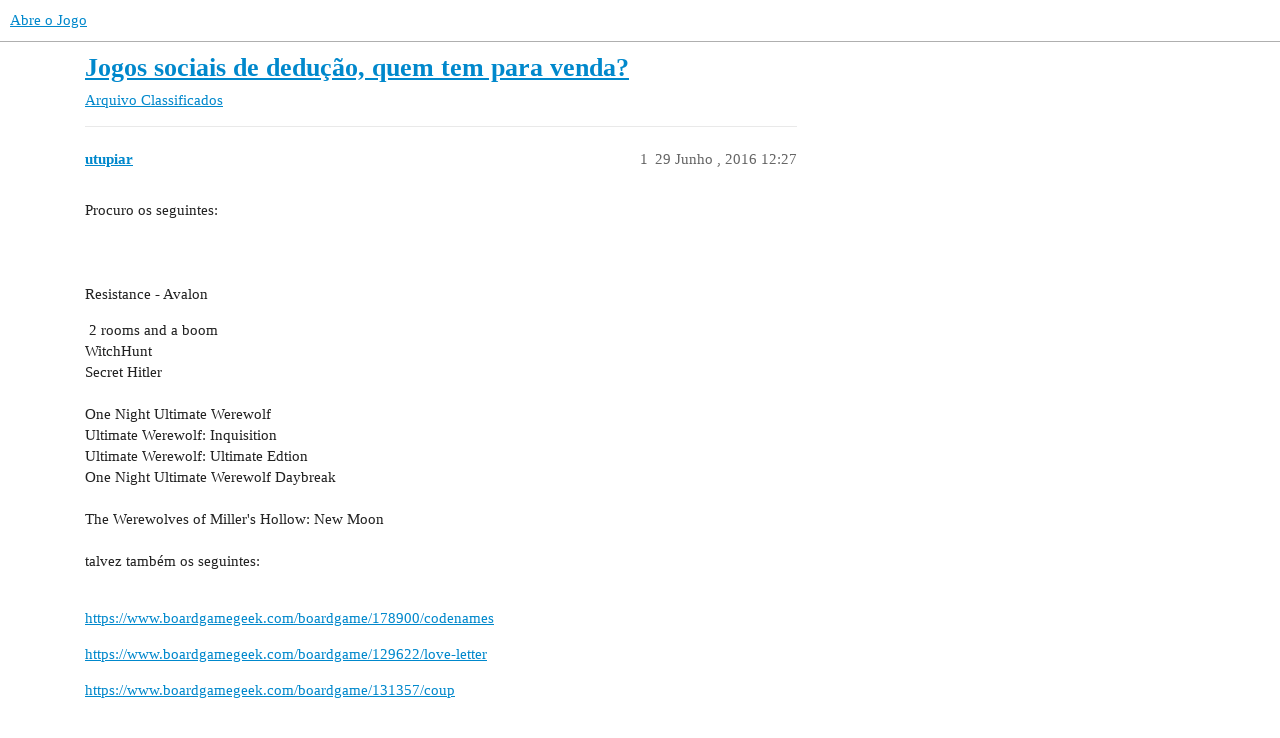

--- FILE ---
content_type: text/html; charset=utf-8
request_url: https://abreojogo.com/t/jogos-sociais-de-deducao-quem-tem-para-venda/2561
body_size: 4007
content:
<!DOCTYPE html>
<html lang="pt">
  <head>
    <meta charset="utf-8">
    <title>Jogos sociais de dedução, quem tem para venda? - Classificados - Abre o Jogo</title>
    <meta name="description" content="Procuro os seguintes:  
  
Resistance - Avalon  

	 2 rooms and a boom


	WitchHunt


	Secret Hitler 


	 

	
		One Night Ultimate Werewolf

	
		Ultimate Werewolf: Inquisition

	
		Ultimate Werewolf: Ultimate Edtion

	
	&amp;hellip;">
    <meta name="generator" content="Discourse 3.3.0.beta2-dev - https://github.com/discourse/discourse version 5d0471ebe4c01a98c6140cea71da423eadbe15bb">
<link rel="icon" type="image/png" href="https://abreojogo.com/uploads/default/optimized/1X/d08282efbc2000bf8fc4026831ffc00e7fca093e_2_32x32.jpeg">
<link rel="apple-touch-icon" type="image/png" href="https://abreojogo.com/uploads/default/optimized/1X/d08282efbc2000bf8fc4026831ffc00e7fca093e_2_180x180.jpeg">
<meta name="theme-color" media="(prefers-color-scheme: light)" content="#ffffff">
<meta name="theme-color" media="(prefers-color-scheme: dark)" content="#111111">

<meta name="viewport" content="width=device-width, initial-scale=1.0, minimum-scale=1.0, user-scalable=yes, viewport-fit=cover">
<link rel="canonical" href="https://abreojogo.com/t/jogos-sociais-de-deducao-quem-tem-para-venda/2561" />

<link rel="search" type="application/opensearchdescription+xml" href="https://abreojogo.com/opensearch.xml" title="Abre o Jogo Search">

    <link href="/stylesheets/color_definitions_base__1_d5f63a6cf84b3897b7012a098c6765df9c7d1c0f.css?__ws=abreojogo.com" media="all" rel="stylesheet" class="light-scheme"/><link href="/stylesheets/color_definitions_dark_1_1_595c78ed6c4096524ae814bd9c8d24d1d25f2c27.css?__ws=abreojogo.com" media="(prefers-color-scheme: dark)" rel="stylesheet" class="dark-scheme"/>

  <link href="/stylesheets/desktop_28f61d38d902ef507431e0e0cc0ea4c7f9a886ce.css?__ws=abreojogo.com" media="all" rel="stylesheet" data-target="desktop"  />



  <link href="/stylesheets/checklist_28f61d38d902ef507431e0e0cc0ea4c7f9a886ce.css?__ws=abreojogo.com" media="all" rel="stylesheet" data-target="checklist"  />
  <link href="/stylesheets/discourse-calendar_28f61d38d902ef507431e0e0cc0ea4c7f9a886ce.css?__ws=abreojogo.com" media="all" rel="stylesheet" data-target="discourse-calendar"  />
  <link href="/stylesheets/discourse-data-explorer_28f61d38d902ef507431e0e0cc0ea4c7f9a886ce.css?__ws=abreojogo.com" media="all" rel="stylesheet" data-target="discourse-data-explorer"  />
  <link href="/stylesheets/discourse-details_28f61d38d902ef507431e0e0cc0ea4c7f9a886ce.css?__ws=abreojogo.com" media="all" rel="stylesheet" data-target="discourse-details"  />
  <link href="/stylesheets/discourse-lazy-videos_28f61d38d902ef507431e0e0cc0ea4c7f9a886ce.css?__ws=abreojogo.com" media="all" rel="stylesheet" data-target="discourse-lazy-videos"  />
  <link href="/stylesheets/discourse-local-dates_28f61d38d902ef507431e0e0cc0ea4c7f9a886ce.css?__ws=abreojogo.com" media="all" rel="stylesheet" data-target="discourse-local-dates"  />
  <link href="/stylesheets/discourse-narrative-bot_28f61d38d902ef507431e0e0cc0ea4c7f9a886ce.css?__ws=abreojogo.com" media="all" rel="stylesheet" data-target="discourse-narrative-bot"  />
  <link href="/stylesheets/discourse-presence_28f61d38d902ef507431e0e0cc0ea4c7f9a886ce.css?__ws=abreojogo.com" media="all" rel="stylesheet" data-target="discourse-presence"  />
  <link href="/stylesheets/docker_manager_28f61d38d902ef507431e0e0cc0ea4c7f9a886ce.css?__ws=abreojogo.com" media="all" rel="stylesheet" data-target="docker_manager"  />
  <link href="/stylesheets/footnote_28f61d38d902ef507431e0e0cc0ea4c7f9a886ce.css?__ws=abreojogo.com" media="all" rel="stylesheet" data-target="footnote"  />
  <link href="/stylesheets/poll_28f61d38d902ef507431e0e0cc0ea4c7f9a886ce.css?__ws=abreojogo.com" media="all" rel="stylesheet" data-target="poll"  />
  <link href="/stylesheets/spoiler-alert_28f61d38d902ef507431e0e0cc0ea4c7f9a886ce.css?__ws=abreojogo.com" media="all" rel="stylesheet" data-target="spoiler-alert"  />
  <link href="/stylesheets/discourse-calendar_desktop_28f61d38d902ef507431e0e0cc0ea4c7f9a886ce.css?__ws=abreojogo.com" media="all" rel="stylesheet" data-target="discourse-calendar_desktop"  />
  <link href="/stylesheets/poll_desktop_28f61d38d902ef507431e0e0cc0ea4c7f9a886ce.css?__ws=abreojogo.com" media="all" rel="stylesheet" data-target="poll_desktop"  />

  <link href="/stylesheets/desktop_theme_10_a1815829488fcd861d3b58ced7bf5df3d24f24ca.css?__ws=abreojogo.com" media="all" rel="stylesheet" data-target="desktop_theme" data-theme-id="10" data-theme-name="tiles - gallery component"/>
<link href="/stylesheets/desktop_theme_1_100327506a8a88b1f76329ed9cd2c4cf07e68505.css?__ws=abreojogo.com" media="all" rel="stylesheet" data-target="desktop_theme" data-theme-id="1" data-theme-name="default"/>

    
    
        <link rel="alternate nofollow" type="application/rss+xml" title="Feed RSS de &#39;Jogos sociais de dedução, quem tem para venda?&#39;" href="https://abreojogo.com/t/jogos-sociais-de-deducao-quem-tem-para-venda/2561.rss" />
    <meta property="og:site_name" content="Abre o Jogo" />
<meta property="og:type" content="website" />
<meta name="twitter:card" content="summary" />
<meta name="twitter:image" content="https://abreojogo.com/uploads/default/original/1X/d08282efbc2000bf8fc4026831ffc00e7fca093e.jpeg" />
<meta property="og:image" content="https://abreojogo.com/uploads/default/original/1X/d08282efbc2000bf8fc4026831ffc00e7fca093e.jpeg" />
<meta property="og:url" content="https://abreojogo.com/t/jogos-sociais-de-deducao-quem-tem-para-venda/2561" />
<meta name="twitter:url" content="https://abreojogo.com/t/jogos-sociais-de-deducao-quem-tem-para-venda/2561" />
<meta property="og:title" content="Jogos sociais de dedução, quem tem para venda?" />
<meta name="twitter:title" content="Jogos sociais de dedução, quem tem para venda?" />
<meta property="og:description" content="Procuro os seguintes:      Resistance - Avalon    	 2 rooms and a boom   	WitchHunt   	Secret Hitler    	   	 		One Night Ultimate Werewolf  	 		Ultimate Werewolf: Inquisition  	 		Ultimate Werewolf: Ultimate Edtion  	 		One Night Ultimate Werewolf Daybreak  	 		  	 		The Werewolves of Miller&#39;s Hollow: New Moon  		  		talvez também os seguintes:  		  		https://www.boardgamegeek.com/boardgame/178900/codenames  		https://www.boardgamegeek.com/boardgame/129622/love-letter  		https://www.boardgamege..." />
<meta name="twitter:description" content="Procuro os seguintes:      Resistance - Avalon    	 2 rooms and a boom   	WitchHunt   	Secret Hitler    	   	 		One Night Ultimate Werewolf  	 		Ultimate Werewolf: Inquisition  	 		Ultimate Werewolf: Ultimate Edtion  	 		One Night Ultimate Werewolf Daybreak  	 		  	 		The Werewolves of Miller&#39;s Hollow: New Moon  		  		talvez também os seguintes:  		  		https://www.boardgamegeek.com/boardgame/178900/codenames  		https://www.boardgamegeek.com/boardgame/129622/love-letter  		https://www.boardgamege..." />
<meta property="og:article:section" content="Arquivo" />
<meta property="og:article:section:color" content="231F20" />
<meta property="og:article:section" content="Classificados" />
<meta property="og:article:section:color" content="B3B5B4" />
<meta property="article:published_time" content="2016-06-29T12:27:21+00:00" />
<meta property="og:ignore_canonical" content="true" />


    
  </head>
  <body class="crawler ">
    


<script defer="" src="/theme-javascripts/90b16ad197142485fcb547bcc03877be8ba53dc4.js?__ws=abreojogo.com" data-theme-id="10" nonce="Vth4NIyeLmXo3cMKRJ8TDAnUB"></script>

    <header>
  <a href="/">
    Abre o Jogo
  </a>
</header>

    <div id="main-outlet" class="wrap" role="main">
        <div id="topic-title">
    <h1>
      <a href="/t/jogos-sociais-de-deducao-quem-tem-para-venda/2561">Jogos sociais de dedução, quem tem para venda?</a>
    </h1>

      <div class="topic-category" itemscope itemtype="http://schema.org/BreadcrumbList">
          <span itemprop="itemListElement" itemscope itemtype="http://schema.org/ListItem">
            <a href="/c/arquivo/classificados/7" class="badge-wrapper bullet" itemprop="item">
              <span class='badge-category-bg' style='background-color: #231F20'></span>
              <span class='badge-category clear-badge'>
                <span class='category-name' itemprop='name'>Arquivo</span>
              </span>
            </a>
            <meta itemprop="position" content="1" />
          </span>
          <span itemprop="itemListElement" itemscope itemtype="http://schema.org/ListItem">
            <a href="/c/arquivo/classificados/7" class="badge-wrapper bullet" itemprop="item">
              <span class='badge-category-bg' style='background-color: #B3B5B4'></span>
              <span class='badge-category clear-badge'>
                <span class='category-name' itemprop='name'>Classificados</span>
              </span>
            </a>
            <meta itemprop="position" content="2" />
          </span>
      </div>

  </div>

  

    <div itemscope itemtype='http://schema.org/DiscussionForumPosting'>
      <meta itemprop='headline' content='Jogos sociais de dedução, quem tem para venda?'>
      <link itemprop='url' href='https://abreojogo.com/t/jogos-sociais-de-deducao-quem-tem-para-venda/2561'>
      <meta itemprop='datePublished' content='2016-06-29T12:27:21Z'>
        <meta itemprop='articleSection' content='Classificados'>
      <meta itemprop='keywords' content=''>
      <div itemprop='publisher' itemscope itemtype="http://schema.org/Organization">
        <meta itemprop='name' content='Abre o Jogo'>
          <div itemprop='logo' itemscope itemtype="http://schema.org/ImageObject">
            <meta itemprop='url' content='https://abreojogo.com/uploads/default/original/1X/49f18c680acac055422a7df6d2941e259fd73be9.jpeg'>
          </div>
      </div>


          <div id='post_1'  class='topic-body crawler-post'>
            <div class='crawler-post-meta'>
              <span class="creator" itemprop="author" itemscope itemtype="http://schema.org/Person">
                <a itemprop="url" href='https://abreojogo.com/u/utupiar'><span itemprop='name'>utupiar</span></a>
                
              </span>

                <link itemprop="mainEntityOfPage" href="https://abreojogo.com/t/jogos-sociais-de-deducao-quem-tem-para-venda/2561">


              <span class="crawler-post-infos">
                  <time  datetime='2016-06-29T12:27:21Z' class='post-time'>
                    29 Junho , 2016 12:27
                  </time>
                  <meta itemprop='dateModified' content='2016-06-29T12:27:21Z'>
              <span itemprop='position'>1</span>
              </span>
            </div>
            <div class='post' itemprop='text'>
              <p>Procuro os seguintes:<br><br>
<br><br>
Resistance - Avalon<br></p>
<div>
	<span> 2 rooms and a boom</span>
</div>
<div>
	<span>WitchHunt</span>
</div>
<div>
	<span>Secret Hitler </span>
</div>
<div>
	 </div>
<div>
	<div>
		<span>One Night Ultimate Werewolf</span>
</div>
	<div>
		<span>Ultimate Werewolf: Inquisition</span>
</div>
	<div>
		<span>Ultimate Werewolf: Ultimate Edtion</span>
</div>
	<div>
		<span>One Night Ultimate Werewolf Daybreak</span>
</div>
	<div>
		 </div>
	<div>
		<span>The Werewolves of Miller's Hollow: New Moon<br>
		<br>
		talvez também os seguintes:</span><br>
		<br>
		<p><span><a href="https://www.boardgamegeek.com/boardgame/178900/codenames" rel="noopener nofollow ugc">https://www.boardgamegeek.com/boardgame/178900/codenames</a></span></p>
		<p><span><a href="https://www.boardgamegeek.com/boardgame/129622/love-letter" rel="noopener nofollow ugc">https://www.boardgamegeek.com/boardgame/129622/love-letter</a></span></p>
		<p><span><a href="https://www.boardgamegeek.com/boardgame/131357/coup" rel="noopener nofollow ugc">https://www.boardgamegeek.com/boardgame/131357/coup</a></span></p>
		<div>
			 </div>
	</div>
	<div>
		 </div>
	<div>
		 </div>
</div>
<br>
            </div>

            <div itemprop="interactionStatistic" itemscope itemtype="http://schema.org/InteractionCounter">
              <meta itemprop="interactionType" content="http://schema.org/LikeAction"/>
              <meta itemprop="userInteractionCount" content="0" />
              <span class='post-likes'></span>
            </div>

            <div itemprop="interactionStatistic" itemscope itemtype="http://schema.org/InteractionCounter">
                <meta itemprop="interactionType" content="http://schema.org/CommentAction"/>
                <meta itemprop="userInteractionCount" content="0" />
              </div>

          </div>
          <div id='post_2' itemprop='comment' itemscope itemtype='http://schema.org/Comment' class='topic-body crawler-post'>
            <div class='crawler-post-meta'>
              <span class="creator" itemprop="author" itemscope itemtype="http://schema.org/Person">
                <a itemprop="url" href='https://abreojogo.com/u/Demonknight'><span itemprop='name'>Demonknight</span></a>
                
              </span>



              <span class="crawler-post-infos">
                  <time itemprop='datePublished' datetime='2016-06-29T15:21:47Z' class='post-time'>
                    29 Junho , 2016 15:21
                  </time>
                  <meta itemprop='dateModified' content='2016-06-29T15:21:47Z'>
              <span itemprop='position'>2</span>
              </span>
            </div>
            <div class='post' itemprop='text'>
              <p>Para ajudar a aparecer ao lado!</p>
            </div>

            <div itemprop="interactionStatistic" itemscope itemtype="http://schema.org/InteractionCounter">
              <meta itemprop="interactionType" content="http://schema.org/LikeAction"/>
              <meta itemprop="userInteractionCount" content="0" />
              <span class='post-likes'></span>
            </div>

            <div itemprop="interactionStatistic" itemscope itemtype="http://schema.org/InteractionCounter">
                <meta itemprop="interactionType" content="http://schema.org/CommentAction"/>
                <meta itemprop="userInteractionCount" content="0" />
              </div>

          </div>
          <div id='post_3' itemprop='comment' itemscope itemtype='http://schema.org/Comment' class='topic-body crawler-post'>
            <div class='crawler-post-meta'>
              <span class="creator" itemprop="author" itemscope itemtype="http://schema.org/Person">
                <a itemprop="url" href='https://abreojogo.com/u/stoling82'><span itemprop='name'>stoling82</span></a>
                
              </span>



              <span class="crawler-post-infos">
                  <time itemprop='datePublished' datetime='2016-06-29T15:26:22Z' class='post-time'>
                    29 Junho , 2016 15:26
                  </time>
                  <meta itemprop='dateModified' content='2016-06-29T15:26:22Z'>
              <span itemprop='position'>3</span>
              </span>
            </div>
            <div class='post' itemprop='text'>
              <p><a href="https://www.abreojogo.com/forum/classificados/2015/11/games_4_sale" class="onebox" target="_blank" rel="noopener nofollow ugc">https://www.abreojogo.com/forum/classificados/2015/11/games_4_sale</a></p>
            </div>

            <div itemprop="interactionStatistic" itemscope itemtype="http://schema.org/InteractionCounter">
              <meta itemprop="interactionType" content="http://schema.org/LikeAction"/>
              <meta itemprop="userInteractionCount" content="0" />
              <span class='post-likes'></span>
            </div>

            <div itemprop="interactionStatistic" itemscope itemtype="http://schema.org/InteractionCounter">
                <meta itemprop="interactionType" content="http://schema.org/CommentAction"/>
                <meta itemprop="userInteractionCount" content="0" />
              </div>

          </div>
          <div id='post_4' itemprop='comment' itemscope itemtype='http://schema.org/Comment' class='topic-body crawler-post'>
            <div class='crawler-post-meta'>
              <span class="creator" itemprop="author" itemscope itemtype="http://schema.org/Person">
                <a itemprop="url" href='https://abreojogo.com/u/goryon'><span itemprop='name'>goryon</span></a>
                
              </span>



              <span class="crawler-post-infos">
                  <time itemprop='datePublished' datetime='2016-06-29T16:05:09Z' class='post-time'>
                    29 Junho , 2016 16:05
                  </time>
                  <meta itemprop='dateModified' content='2016-06-29T16:05:09Z'>
              <span itemprop='position'>4</span>
              </span>
            </div>
            <div class='post' itemprop='text'>
              <p>Boas!<br><br>
<br><br>
Não tenho para venda, mas o Secret Hitller é relativamente fácil de fazer o PnP… só imprimir umas folhas, cortar, pôr em sleeves <img src="/images/emoji/twitter/wink.png?v=12" title=":wink:" class="emoji" alt=":wink:" loading="lazy" width="20" height="20"></p>
            </div>

            <div itemprop="interactionStatistic" itemscope itemtype="http://schema.org/InteractionCounter">
              <meta itemprop="interactionType" content="http://schema.org/LikeAction"/>
              <meta itemprop="userInteractionCount" content="0" />
              <span class='post-likes'></span>
            </div>

            <div itemprop="interactionStatistic" itemscope itemtype="http://schema.org/InteractionCounter">
                <meta itemprop="interactionType" content="http://schema.org/CommentAction"/>
                <meta itemprop="userInteractionCount" content="0" />
              </div>

          </div>
          <div id='post_5' itemprop='comment' itemscope itemtype='http://schema.org/Comment' class='topic-body crawler-post'>
            <div class='crawler-post-meta'>
              <span class="creator" itemprop="author" itemscope itemtype="http://schema.org/Person">
                <a itemprop="url" href='https://abreojogo.com/u/PhiberOptik'><span itemprop='name'>PhiberOptik</span></a>
                
              </span>



              <span class="crawler-post-infos">
                  <time itemprop='datePublished' datetime='2016-06-29T17:23:52Z' class='post-time'>
                    29 Junho , 2016 17:23
                  </time>
                  <meta itemprop='dateModified' content='2016-06-29T17:23:52Z'>
              <span itemprop='position'>5</span>
              </span>
            </div>
            <div class='post' itemprop='text'>
              <p>Quanto ao 2 Rooms and a Boom tens o PnP: <a href="https://www.tuesdayknightgames.com/tworoomsandaboom/#pnp-anchor" class="inline-onebox-loading" rel="noopener nofollow ugc">https://www.tuesdayknightgames.com/tworoomsandaboom/#pnp-anchor</a></p>
            </div>

            <div itemprop="interactionStatistic" itemscope itemtype="http://schema.org/InteractionCounter">
              <meta itemprop="interactionType" content="http://schema.org/LikeAction"/>
              <meta itemprop="userInteractionCount" content="0" />
              <span class='post-likes'></span>
            </div>

            <div itemprop="interactionStatistic" itemscope itemtype="http://schema.org/InteractionCounter">
                <meta itemprop="interactionType" content="http://schema.org/CommentAction"/>
                <meta itemprop="userInteractionCount" content="0" />
              </div>

          </div>
          <div id='post_6' itemprop='comment' itemscope itemtype='http://schema.org/Comment' class='topic-body crawler-post'>
            <div class='crawler-post-meta'>
              <span class="creator" itemprop="author" itemscope itemtype="http://schema.org/Person">
                <a itemprop="url" href='https://abreojogo.com/u/Jhonyb'><span itemprop='name'>Jhonyb</span></a>
                
              </span>



              <span class="crawler-post-infos">
                  <time itemprop='datePublished' datetime='2016-06-29T20:27:00Z' class='post-time'>
                    29 Junho , 2016 20:27
                  </time>
                  <meta itemprop='dateModified' content='2016-06-29T20:27:00Z'>
              <span itemprop='position'>6</span>
              </span>
            </div>
            <div class='post' itemprop='text'>
              <p>Mandei PM</p>
            </div>

            <div itemprop="interactionStatistic" itemscope itemtype="http://schema.org/InteractionCounter">
              <meta itemprop="interactionType" content="http://schema.org/LikeAction"/>
              <meta itemprop="userInteractionCount" content="0" />
              <span class='post-likes'></span>
            </div>

            <div itemprop="interactionStatistic" itemscope itemtype="http://schema.org/InteractionCounter">
                <meta itemprop="interactionType" content="http://schema.org/CommentAction"/>
                <meta itemprop="userInteractionCount" content="0" />
              </div>

          </div>
    </div>


    




    </div>
    <footer class="container wrap">
  <nav class='crawler-nav'>
    <ul>
      <li itemscope itemtype='http://schema.org/SiteNavigationElement'>
        <span itemprop='name'>
          <a href='/' itemprop="url">Início </a>
        </span>
      </li>
      <li itemscope itemtype='http://schema.org/SiteNavigationElement'>
        <span itemprop='name'>
          <a href='/categories' itemprop="url">Categorias </a>
        </span>
      </li>
      <li itemscope itemtype='http://schema.org/SiteNavigationElement'>
        <span itemprop='name'>
          <a href='/guidelines' itemprop="url">FAQ/Orientações </a>
        </span>
      </li>
        <li itemscope itemtype='http://schema.org/SiteNavigationElement'>
          <span itemprop='name'>
            <a href='/tos' itemprop="url">Termos de Serviço </a>
          </span>
        </li>
        <li itemscope itemtype='http://schema.org/SiteNavigationElement'>
          <span itemprop='name'>
            <a href='/privacy' itemprop="url">Política de Privacidade </a>
          </span>
        </li>
    </ul>
  </nav>
  <p class='powered-by-link'>Desenvolvido por <a href="https://www.discourse.org">Discourse</a>, e melhor visualização com o JavaScript ativado</p>
</footer>

    
    
  <script defer src="https://static.cloudflareinsights.com/beacon.min.js/vcd15cbe7772f49c399c6a5babf22c1241717689176015" integrity="sha512-ZpsOmlRQV6y907TI0dKBHq9Md29nnaEIPlkf84rnaERnq6zvWvPUqr2ft8M1aS28oN72PdrCzSjY4U6VaAw1EQ==" nonce="Vth4NIyeLmXo3cMKRJ8TDAnUB" data-cf-beacon='{"version":"2024.11.0","token":"0608c5d4ad234d41a9e7cb5421d9ba17","r":1,"server_timing":{"name":{"cfCacheStatus":true,"cfEdge":true,"cfExtPri":true,"cfL4":true,"cfOrigin":true,"cfSpeedBrain":true},"location_startswith":null}}' crossorigin="anonymous"></script>
</body>
  
</html>
